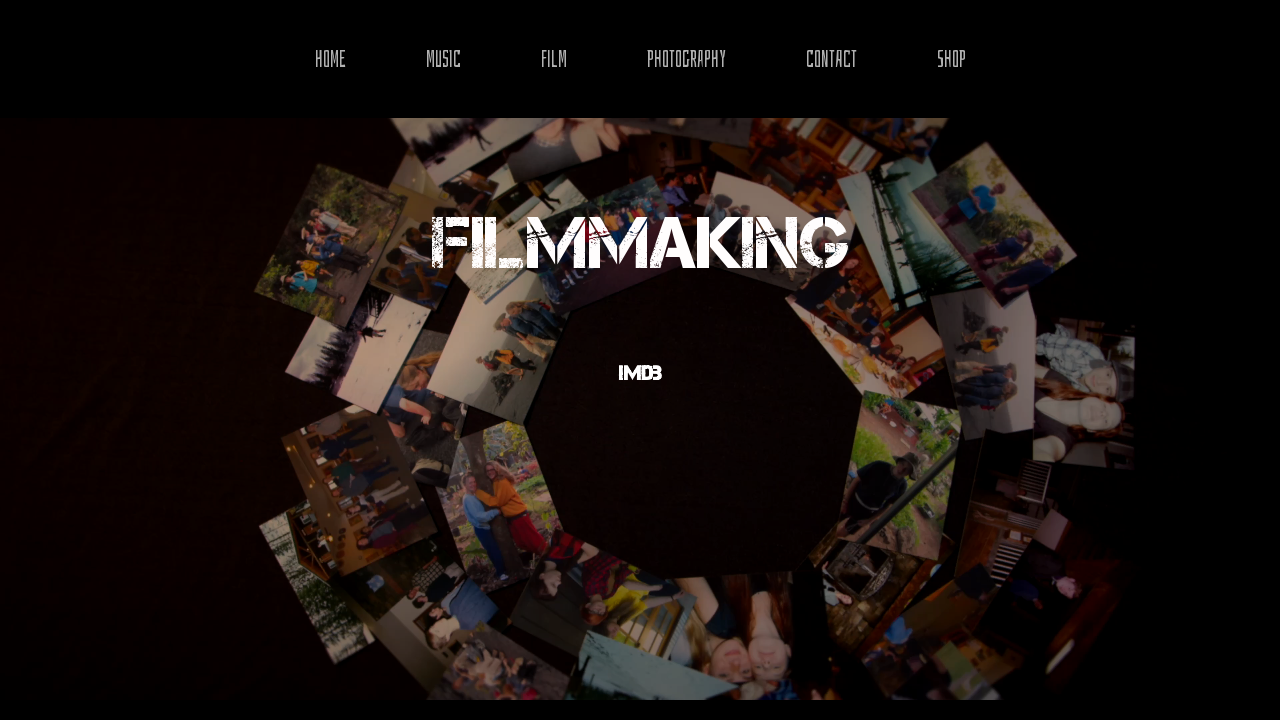

--- FILE ---
content_type: text/html; charset=utf-8
request_url: http://www.juliaculbert.com/Production/
body_size: 1828
content:
<!DOCTYPE html>
<html lang="en">
<head>
	<script type="text/javascript">
			</script>
	<meta http-equiv="content-type" content="text/html; charset=utf-8" />
	<title>Production</title>
	<base href="http://www.juliaculbert.com/" />
	<link rel="canonical" href="http://www.juliaculbert.com/Production/" />
	
	
						<meta name="viewport" content="width=device-width, initial-scale=1" />
					<meta name="description" content="Production" />
			<meta name="keywords" content="Production" />
			
	<!-- Facebook Open Graph -->
		<meta property="og:title" content="Production" />
			<meta property="og:description" content="Production" />
			<meta property="og:image" content="" />
			<meta property="og:type" content="article" />
			<meta property="og:url" content="http://www.juliaculbert.com/Production/" />
		<!-- Facebook Open Graph end -->

			<script src="js/common-bundle.js?ts=20250714012438" type="text/javascript"></script>
	<script src="js/a18c1d090df7031f6174c189e0f4a972-bundle.js?ts=20250714012438" type="text/javascript"></script>
	<link href="css/common-bundle.css?ts=20250714012438" rel="stylesheet" type="text/css" />
	<link href="https://fonts.googleapis.com/css?family=Bahiana:400&amp;subset=latin" rel="stylesheet" type="text/css" />
	<link href="https://fonts.googleapis.com/css?family=Open+Sans+Condensed:300,300i,700&amp;subset=cyrillic,cyrillic-ext,greek,greek-ext,latin,latin-ext,vietnamese" rel="stylesheet" type="text/css" />
	<link href="css/a18c1d090df7031f6174c189e0f4a972-bundle.css?ts=20250714012438" rel="stylesheet" type="text/css" id="wb-page-stylesheet" />
	<link rel="apple-touch-icon" type="image/png" sizes="120x120" href="gallery/favicons/favicon-120x120.png"><link rel="icon" type="image/png" sizes="120x120" href="gallery/favicons/favicon-120x120.png"><link rel="apple-touch-icon" type="image/png" sizes="152x152" href="gallery/favicons/favicon-152x152.png"><link rel="icon" type="image/png" sizes="152x152" href="gallery/favicons/favicon-152x152.png"><link rel="apple-touch-icon" type="image/png" sizes="180x180" href="gallery/favicons/favicon-180x180.png"><link rel="icon" type="image/png" sizes="180x180" href="gallery/favicons/favicon-180x180.png"><link rel="icon" type="image/png" sizes="192x192" href="gallery/favicons/favicon-192x192.png"><link rel="apple-touch-icon" type="image/png" sizes="60x60" href="gallery/favicons/favicon-60x60.png"><link rel="icon" type="image/png" sizes="60x60" href="gallery/favicons/favicon-60x60.png"><link rel="apple-touch-icon" type="image/png" sizes="76x76" href="gallery/favicons/favicon-76x76.png"><link rel="icon" type="image/png" sizes="76x76" href="gallery/favicons/favicon-76x76.png"><link rel="icon" type="image/png" href="gallery/favicons/favicon.png">
	<script type="text/javascript">
	window.useTrailingSlashes = true;
	window.disableRightClick = false;
	window.currLang = 'en';
</script>
		
	<!--[if lt IE 9]>
	<script src="js/html5shiv.min.js"></script>
	<![endif]-->

		<script type="text/javascript">
		$(function () {
});    </script>
</head>


<body class="site site-lang-en " ><div id="wb_root" class="root wb-layout-vertical"><div class="wb_sbg"></div><div id="wb_header_a18c1d090df7031f6174c189e0f4a972" class="wb_element wb-layout-element" data-plugin="LayoutElement"><div class="wb_content wb-layout-horizontal"><div id="a18c1d08fdd649b47f3a88c2eca51aed" class="wb_element wb-layout-element" data-plugin="LayoutElement"><div class="wb_content wb-layout-horizontal"><div id="a18c1d08fdd64a320de394814302b585" class="wb_element wb-menu wb-prevent-layout-click wb-menu-mobile" data-plugin="Menu"><a class="btn btn-default btn-collapser"><span class="icon-bar"></span><span class="icon-bar"></span><span class="icon-bar"></span></a><ul class="hmenu" dir="ltr"><li><a href="http://www.juliaculbert.com/">Home</a></li><li><a href="Music/">Music</a></li><li><a href="https://www.imdb.com/name/nm10337250/?ref_=fn_all_nme_1" target="_blank">Film</a></li><li><a href="Photography-1/">Photography</a></li><li><a href="Contacts/">Contact</a></li><li><a href="https://juliaculbert.creator-spring.com/?" target="_blank">Shop</a></li></ul><div class="clearfix"></div></div></div></div></div></div><div id="wb_main_a18c1d090df7031f6174c189e0f4a972" class="wb_element wb-layout-element" data-plugin="LayoutElement"><div class="wb_content wb-layout-vertical"><div id="a18c1d08fdd617d65176e49e7c3e3576" class="wb_element wb-layout-element" data-plugin="LayoutElement"><div class="wb_content wb-layout-vertical"><div id="a18c1d08fdd617d65176e49e7c3e3576_video_background" class="wb_video_background" data-video="gallery/website page.m4v" data-start="1" data-end=""></div><div id="a18c1d08fdd618859865458f612ce9f9" class="wb_element wb_text_element" data-plugin="TextArea" style=" line-height: normal;"><h1 class="wb-stl-heading1" style="text-align: center;"><font color="#fffdfd"><span style="caret-color: rgb(255, 253, 253);">Filmmaking</span></font></h1>
</div><div id="a18c1d08fdd619a6d273c2d3e42a2e4d" class="wb_element" data-plugin="Button"><a class="wb_button" href="https://www.imdb.com/name/nm10337250/?ref_=nv_sr_srsg_0" title="Monarch IMDb" target="_blank"><span>IMDb</span></a></div></div></div></div></div><div id="wb_footer_a18c1d090df7031f6174c189e0f4a972" class="wb_element wb-layout-element" data-plugin="LayoutElement"><div class="wb_content wb-layout-horizontal"><div id="wb_footer_c" class="wb_element" data-plugin="WB_Footer" style="text-align: center; width: 100%;"><div class="wb_footer"></div><script type="text/javascript">
			$(function() {
				var footer = $(".wb_footer");
				var html = (footer.html() + "").replace(/^\s+|\s+$/g, "");
				if (!html) {
					footer.parent().remove();
					footer = $("#footer, #footer .wb_cont_inner");
					footer.css({height: ""});
				}
			});
			</script></div></div></div><script type="text/javascript">$(function() { wb_require(["store/js/StoreCartElement"], function(app) {});})</script>
<div class="wb_pswp" tabindex="-1" role="dialog" aria-hidden="true">
</div>
</div></body>
</html>


--- FILE ---
content_type: text/css
request_url: http://www.juliaculbert.com/css/a18c1d090df7031f6174c189e0f4a972-bundle.css?ts=20250714012438
body_size: 13240
content:
@font-face{font-family:Capture it;font-display:swap;src:url('fonts/Capture it.ttf');src:url('fonts/Capture it.ttf')format('truetype');font-display:swap}body{background-color:#fff0}body.site:before{background:#fff0 none repeat scroll center top;background-size:auto auto;opacity:1}.wb_sbg{background:#fff0 none repeat-x center top}.site-lang-en .wb_cont_inner{width:360px;height:100%}.site-lang-en .wb_cont_bg{width:360px;margin-left:-180px}.site-lang-en .root{min-height:100%;height:auto}#a18c1d08fdd64a320de394814302b585 .btn-collapser{display:inline-block}#a18c1d08fdd64a320de394814302b585{width:90%;height:auto;min-width:64px;min-height:24px;max-width:100%;margin:10px 10px 10px 10px;flex:0 0 auto;text-shadow:none;box-shadow:none}#a18c1d08fdd64a320de394814302b585 ul{background:#000 none repeat left top}#a18c1d08fdd64a320de394814302b585>ul{display:none;background-color:#000}#a18c1d08fdd64a320de394814302b585.collapse-expanded>ul{display:block;float:none;height:auto;overflow:hidden;overflow-y:auto}#a18c1d08fdd64a320de394814302b585.collapse-expanded>ul>li{display:block}#a18c1d08fdd64a320de394814302b585.collapse-expanded li>ul{position:static}#a18c1d08fdd64a320de394814302b585.collapse-expanded li.active>ul{display:block!important}#a18c1d08fdd64a320de394814302b585.collapse-expanded li.over>ul{display:block!important}#a18c1d08fdd64a320de394814302b585 ul,#a18c1d08fdd64a320de394814302b585-det ul{border:0 none #000}#a18c1d08fdd64a320de394814302b585,#a18c1d08fdd64a320de394814302b585 ul,#a18c1d08fdd64a320de394814302b585-det ul,#a18c1d08fdd64a320de394814302b585,#a18c1d08fdd64a320de394814302b585 ul li,#a18c1d08fdd64a320de394814302b585-det ul li{text-align:center}#a18c1d08fdd64a320de394814302b585,#a18c1d08fdd64a320de394814302b585 ul[dir="rtl"],#a18c1d08fdd64a320de394814302b585-det ul[dir="rtl"],#a18c1d08fdd64a320de394814302b585,#a18c1d08fdd64a320de394814302b585 ul[dir="rtl"] li,#a18c1d08fdd64a320de394814302b585-det ul[dir="rtl"] li{text-align:center}#a18c1d08fdd64a320de394814302b585,#a18c1d08fdd64a320de394814302b585 ul li ul,#a18c1d08fdd64a320de394814302b585 ul li ul a,#a18c1d08fdd64a320de394814302b585-det ul li ul,#a18c1d08fdd64a320de394814302b585-det ul li ul a{text-align:center!important}#a18c1d08fdd64a320de394814302b585,#a18c1d08fdd64a320de394814302b585 ul[dir="rtl"] li ul,#a18c1d08fdd64a320de394814302b585 ul[dir="rtl"] li ul a,#a18c1d08fdd64a320de394814302b585-det ul[dir="rtl"] li ul,#a18c1d08fdd64a320de394814302b585-det ul[dir="rtl"] li ul a{text-align:center!important}#a18c1d08fdd64a320de394814302b585 ul[dir="rtl"] li ul,#a18c1d08fdd64a320de394814302b585-det ul[dir="rtl"] li ul{padding:inherit}#a18c1d08fdd64a320de394814302b585 .vmenu[dir="rtl"]>li>ul,#a18c1d08fdd64a320de394814302b585 .hmenu[dir="rtl"]>li>ul{left:auto}#a18c1d08fdd64a320de394814302b585 .vmenu[dir="rtl"]>li>ul ul,#a18c1d08fdd64a320de394814302b585 .hmenu[dir="rtl"]>li>ul ul{left:auto;right:100%}#a18c1d08fdd64a320de394814302b585 ul ul,#a18c1d08fdd64a320de394814302b585-det ul{background:#fff0 none repeat-x left top}#a18c1d08fdd64a320de394814302b585:not(.collapse-expanded) .vmenu ul li,#a18c1d08fdd64a320de394814302b585-det.vmenu:not(.collapse-expanded) ul li,#a18c1d08fdd64a320de394814302b585:not(.collapse-expanded) .hmenu ul li{width:320px;max-width:320px}#a18c1d08fdd64a320de394814302b585:not(.collapse-expanded) .vmenu ul li a,#a18c1d08fdd64a320de394814302b585-det.vmenu:not(.collapse-expanded) ul li a,#a18c1d08fdd64a320de394814302b585:not(.collapse-expanded) .hmenu ul li a{max-width:320px}#a18c1d08fdd64a320de394814302b585 .vmenu ul a,#a18c1d08fdd64a320de394814302b585-det.vmenu:not(.collapse-expanded) ul a,#a18c1d08fdd64a320de394814302b585 .hmenu ul a{white-space:nowrap}#a18c1d08fdd64a320de394814302b585 li,#a18c1d08fdd64a320de394814302b585-det li{margin:0 0 0 0}#a18c1d08fdd64a320de394814302b585 li a,#a18c1d08fdd64a320de394814302b585-det li a{padding:20px 40px 20px 40px;border:0 none #000;color:#b1b1b1;font:normal normal 24px 'Bahiana',Arial,display;font-family:'Bahiana',Arial,display;font-style:normal;line-height:18px;text-decoration:none;text-transform:none;background:#fff0 none repeat left top;background-size:auto auto;opacity:1}#a18c1d08fdd64a320de394814302b585 li ul li,#a18c1d08fdd64a320de394814302b585-det li ul li{margin:0 0 0 0}#a18c1d08fdd64a320de394814302b585 li ul li a,#a18c1d08fdd64a320de394814302b585-det li ul li a{padding:20px 40px 20px 40px;border:0 none #000;color:#b1b1b1;font:normal normal 24px 'Open Sans Condensed',Arial,sans-serif;font-family:'Open Sans Condensed',Arial,sans-serif;font-style:normal;line-height:18px;text-decoration:none;text-transform:none;background:#fff0 none repeat left top;background-size:auto auto;opacity:1}#a18c1d08fdd64a320de394814302b585 li.over>a,#a18c1d08fdd64a320de394814302b585 li:hover>a,#a18c1d08fdd64a320de394814302b585 li:focus>a,#a18c1d08fdd64a320de394814302b585-det li.over>a,#a18c1d08fdd64a320de394814302b585-det li:hover>a,#a18c1d08fdd64a320de394814302b585-det li:focus>a{border:0 none #000;color:#fff;font:normal bold 24px 'Bahiana',Arial,display;font-family:'Bahiana',Arial,display;font-style:normal;line-height:18px;text-decoration:none;text-transform:none;background:#fff0 none repeat left top}#a18c1d08fdd64a320de394814302b585 li ul li.over>a,#a18c1d08fdd64a320de394814302b585 li ul li:hover>a,#a18c1d08fdd64a320de394814302b585 li ul li:focus>a,#a18c1d08fdd64a320de394814302b585-det li ul li.over>a,#a18c1d08fdd64a320de394814302b585-det li ul li:hover>a,#a18c1d08fdd64a320de394814302b585-det li ul li:focus>a{border:0 none #000}#a18c1d08fdd64a320de394814302b585 li.active>a,#a18c1d08fdd64a320de394814302b585-det li.active>a{border:0 none #000;color:#fff;font:normal bold 24px 'Bahiana',Arial,display;font-family:'Bahiana',Arial,display;font-style:normal;line-height:18px;text-decoration:none;text-transform:none;background:#fff0 none repeat left top}#a18c1d08fdd64a320de394814302b585 li ul li.active>a,#a18c1d08fdd64a320de394814302b585-det li ul li.active>a{border:0 none #000;color:#fff;font:normal bold 24px 'Open Sans Condensed',Arial,sans-serif;font-family:'Open Sans Condensed',Arial,sans-serif;font-style:normal;line-height:18px;text-decoration:none;text-transform:none;background:#fff0 none repeat left top}#a18c1d08fdd64a320de394814302b585 li ul li.over>a,#a18c1d08fdd64a320de394814302b585 li ul li:hover>a,#a18c1d08fdd64a320de394814302b585 li ul li:focus>a,#a18c1d08fdd64a320de394814302b585-det li ul li.over>a,#a18c1d08fdd64a320de394814302b585-det li ul li:hover>a,#a18c1d08fdd64a320de394814302b585-det li ul li:focus>a{color:#fff;font:normal bold 24px 'Open Sans Condensed',Arial,sans-serif;font-family:'Open Sans Condensed',Arial,sans-serif;font-style:normal;line-height:18px;text-decoration:none;text-transform:none;background:#fff0 none repeat left top}#a18c1d08fdd64a320de394814302b585:not(.collapse-expanded) .vmenu ul.open-left,#a18c1d08fdd64a320de394814302b585:not(.collapse-expanded) .hmenu ul.open-left{left:auto;right:100%}#a18c1d08fdd64a320de394814302b585:not(.collapse-expanded) .hmenu>li>ul.open-left{left:auto;right:0}#a18c1d08fdd649b47f3a88c2eca51aed{width:100%;height:auto;max-width:1200px;flex:0 0 auto}#a18c1d08fdd649b47f3a88c2eca51aed>.wb_content{min-width:20px;min-height:20px;padding:20px 20px 20px 20px;border:0 solid #000;-moz-border-radius:0;-webkit-border-radius:0;border-radius:0;justify-items:center;align-items:center;justify-content:center;align-content:center;flex-wrap:wrap;text-shadow:none;box-shadow:none}#wb_header_a18c1d090df7031f6174c189e0f4a972{width:100%;height:auto;max-width:100%;flex:0 0 auto}#wb_header_a18c1d090df7031f6174c189e0f4a972>.wb_content{min-width:20px;min-height:20px;padding:0 0 0 0;border:0 none #000;-moz-border-radius:0 0 0 0;-webkit-border-radius:0 0 0 0;border-radius:0 0 0 0;background:#000 none repeat scroll left top;background-size:auto auto;opacity:1;justify-items:center;align-items:center;justify-content:space-around;align-content:flex-start;flex-wrap:nowrap;text-shadow:none;box-shadow:none}#a18c1d08fdd618859865458f612ce9f9 p:last-child{margin-bottom:0}#a18c1d08fdd618859865458f612ce9f9{opacity:1;width:auto;height:auto;max-width:100%;margin:20px 20px 20px 20px;flex:0 0 auto;text-shadow:none;box-shadow:none}#a18c1d08fdd619a6d273c2d3e42a2e4d{width:30.99%;height:130px;max-width:100%;margin:0 20px 0 20px;flex:0 0 auto}#a18c1d08fdd619a6d273c2d3e42a2e4d>.wb_button{padding:20px 70px 20px 70px}#a18c1d08fdd619a6d273c2d3e42a2e4d .wb_button{margin:0;width:100%;font-family:'Capture it';font-size:20px;letter-spacing:0;line-height:28px;text-align:center;text-decoration:none;text-transform:none;border:1px none #000;background-color:#fff0;min-width:20px;min-height:20px}#a18c1d08fdd619a6d273c2d3e42a2e4d .wb_button span{color:#fff;font-style:normal;font-weight:700;text-decoration:none}#a18c1d08fdd619a6d273c2d3e42a2e4d .wb_button:before{background:#fff0 none repeat left top;background-size:auto auto;opacity:1}#a18c1d08fdd619a6d273c2d3e42a2e4d .wb_button:hover span{color:#000;font-style:normal;font-weight:700;text-decoration:none}#a18c1d08fdd619a6d273c2d3e42a2e4d .wb_button:hover{background-color:#ffd7c4}#a18c1d08fdd619a6d273c2d3e42a2e4d .wb_button:hover:before{background:#fff0 none repeat scroll center center;background-size:auto auto;opacity:1}#a18c1d08fdd619a6d273c2d3e42a2e4d .wb_button:active span{color:#000;font-style:normal;font-weight:700;text-decoration:none}#a18c1d08fdd619a6d273c2d3e42a2e4d .wb_button:active{background-color:#ffd7c4}#a18c1d08fdd619a6d273c2d3e42a2e4d .wb_button:active:before{background:#fff0 none repeat scroll left top;background-size:auto auto;opacity:1}#a18c1d08fdd617d65176e49e7c3e3576{width:100%;height:auto;min-height:100px;max-width:100%;flex:1 1 auto}#a18c1d08fdd617d65176e49e7c3e3576>.wb_content{min-width:20px;min-height:20px;padding:60px 20px 60px 20px;border:0 none #000;-moz-border-radius:0 0 0 0;-webkit-border-radius:0 0 0 0;border-radius:0 0 0 0;background-color:#000;justify-items:flex-start;align-items:center;justify-content:flex-start;align-content:stretch;flex-wrap:nowrap;text-shadow:none;box-shadow:none}#a18c1d08fdd617d65176e49e7c3e3576_video_background{-moz-border-radius:0 0 0 0;-webkit-border-radius:0 0 0 0;border-radius:0 0 0 0}#a18c1d08fdd617d65176e49e7c3e3576>.wb_content>.wb_video_background{background:none;background-size:auto auto;opacity:.71}#wb_main_a18c1d090df7031f6174c189e0f4a972{width:100%;height:auto;max-width:100%;flex:0 0 auto}#wb_main_a18c1d090df7031f6174c189e0f4a972>.wb_content{min-width:20px;min-height:20px;padding:0 0 0 0;border:0 none #000;-moz-border-radius:0 0 0 0;-webkit-border-radius:0 0 0 0;border-radius:0 0 0 0;background:#fff0 none repeat scroll left top;background-size:auto auto;opacity:1;justify-items:flex-start;align-items:center;justify-content:flex-start;align-content:stretch;flex-wrap:nowrap;text-shadow:none;box-shadow:none}#wb_footer_a18c1d090df7031f6174c189e0f4a972{width:100%;height:auto;max-width:100%;flex:0 0 auto}#wb_footer_a18c1d090df7031f6174c189e0f4a972>.wb_content{min-width:20px;min-height:20px;padding:0 0 0 0;border:0 none #000;-moz-border-radius:0 0 0 0;-webkit-border-radius:0 0 0 0;border-radius:0 0 0 0;background:#000 none repeat scroll left top;background-size:auto auto;opacity:1;justify-items:center;align-items:center;justify-content:space-around;align-content:flex-start;flex-wrap:nowrap;text-shadow:none;box-shadow:none}#wb_footer_c>.wb_content{width:100%;height:100%}#wb_footer_c{width:0;height:0;max-width:100%;flex:0 0 auto;text-shadow:none;box-shadow:none}@media (min-width:767.5px){#a18c1d08fdd64a320de394814302b585{margin:10px 10px 10px 10px}#a18c1d08fdd64a320de394814302b585 ul{background:#000 none repeat left top}#a18c1d08fdd64a320de394814302b585 .btn-collapser{display:none}#a18c1d08fdd64a320de394814302b585>ul,#a18c1d08fdd64a320de394814302b585-det>ul{display:block}#a18c1d08fdd618859865458f612ce9f9{margin:20px 20px 20px 20px}#a18c1d08fdd619a6d273c2d3e42a2e4d{margin:0 20px 0 20px}}@media (min-width:991.5px){#a18c1d08fdd64a320de394814302b585{margin:10px 10px 10px 10px}#a18c1d08fdd618859865458f612ce9f9{margin:20px 20px 20px 20px}#a18c1d08fdd619a6d273c2d3e42a2e4d{margin:0 20px 0 20px}}@media (min-width:1199.5px){#a18c1d08fdd64a320de394814302b585{margin:10px 10px 10px 10px}#a18c1d08fdd618859865458f612ce9f9{margin:20px 20px 20px 20px}#a18c1d08fdd619a6d273c2d3e42a2e4d{margin:0 20px 0 20px}}@media (max-width:767px){#a18c1d08fdd64a320de394814302b585{display:block;width:32px;height:29px;min-width:32px;min-height:29px;max-width:32px;max-height:29px;flex:0 0 32px;border:solid 1px #000}#a18c1d08fdd64a320de394814302b585 .btn-collapser{background-color:#fff;display:inline-block}#a18c1d08fdd64a320de394814302b585 .btn-collapser:hover{background-color:#fff;box-shadow:none;-webkit-box-shadow:none}#a18c1d08fdd64a320de394814302b585:hover{border:solid 1px #000}#a18c1d08fdd64a320de394814302b585.collapse-expanded .btn-collapser{background-color:#fff;box-shadow:none;-webkit-box-shadow:none}#a18c1d08fdd64a320de394814302b585.collapse-expanded{border:solid 1px #000}#wb_footer_a18c1d090df7031f6174c189e0f4a972>.wb_content{background:#000 none repeat scroll left top;background-size:auto auto;opacity:1;flex-direction:column;justify-items:flex-start;align-items:center;justify-content:flex-start;align-content:stretch;flex-wrap:nowrap}}